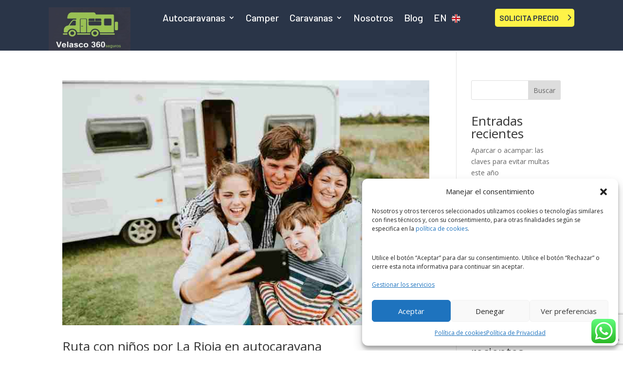

--- FILE ---
content_type: text/html; charset=utf-8
request_url: https://www.google.com/recaptcha/api2/anchor?ar=1&k=6Lc6_G0iAAAAAEtO-VX4kyhck1WMaJHScikNfCAT&co=aHR0cHM6Ly93d3cudnZlbGFzY29jb3JyZWR1cmlhLmVzOjQ0Mw..&hl=en&v=N67nZn4AqZkNcbeMu4prBgzg&size=invisible&anchor-ms=20000&execute-ms=30000&cb=ig7paloq71du
body_size: 48842
content:
<!DOCTYPE HTML><html dir="ltr" lang="en"><head><meta http-equiv="Content-Type" content="text/html; charset=UTF-8">
<meta http-equiv="X-UA-Compatible" content="IE=edge">
<title>reCAPTCHA</title>
<style type="text/css">
/* cyrillic-ext */
@font-face {
  font-family: 'Roboto';
  font-style: normal;
  font-weight: 400;
  font-stretch: 100%;
  src: url(//fonts.gstatic.com/s/roboto/v48/KFO7CnqEu92Fr1ME7kSn66aGLdTylUAMa3GUBHMdazTgWw.woff2) format('woff2');
  unicode-range: U+0460-052F, U+1C80-1C8A, U+20B4, U+2DE0-2DFF, U+A640-A69F, U+FE2E-FE2F;
}
/* cyrillic */
@font-face {
  font-family: 'Roboto';
  font-style: normal;
  font-weight: 400;
  font-stretch: 100%;
  src: url(//fonts.gstatic.com/s/roboto/v48/KFO7CnqEu92Fr1ME7kSn66aGLdTylUAMa3iUBHMdazTgWw.woff2) format('woff2');
  unicode-range: U+0301, U+0400-045F, U+0490-0491, U+04B0-04B1, U+2116;
}
/* greek-ext */
@font-face {
  font-family: 'Roboto';
  font-style: normal;
  font-weight: 400;
  font-stretch: 100%;
  src: url(//fonts.gstatic.com/s/roboto/v48/KFO7CnqEu92Fr1ME7kSn66aGLdTylUAMa3CUBHMdazTgWw.woff2) format('woff2');
  unicode-range: U+1F00-1FFF;
}
/* greek */
@font-face {
  font-family: 'Roboto';
  font-style: normal;
  font-weight: 400;
  font-stretch: 100%;
  src: url(//fonts.gstatic.com/s/roboto/v48/KFO7CnqEu92Fr1ME7kSn66aGLdTylUAMa3-UBHMdazTgWw.woff2) format('woff2');
  unicode-range: U+0370-0377, U+037A-037F, U+0384-038A, U+038C, U+038E-03A1, U+03A3-03FF;
}
/* math */
@font-face {
  font-family: 'Roboto';
  font-style: normal;
  font-weight: 400;
  font-stretch: 100%;
  src: url(//fonts.gstatic.com/s/roboto/v48/KFO7CnqEu92Fr1ME7kSn66aGLdTylUAMawCUBHMdazTgWw.woff2) format('woff2');
  unicode-range: U+0302-0303, U+0305, U+0307-0308, U+0310, U+0312, U+0315, U+031A, U+0326-0327, U+032C, U+032F-0330, U+0332-0333, U+0338, U+033A, U+0346, U+034D, U+0391-03A1, U+03A3-03A9, U+03B1-03C9, U+03D1, U+03D5-03D6, U+03F0-03F1, U+03F4-03F5, U+2016-2017, U+2034-2038, U+203C, U+2040, U+2043, U+2047, U+2050, U+2057, U+205F, U+2070-2071, U+2074-208E, U+2090-209C, U+20D0-20DC, U+20E1, U+20E5-20EF, U+2100-2112, U+2114-2115, U+2117-2121, U+2123-214F, U+2190, U+2192, U+2194-21AE, U+21B0-21E5, U+21F1-21F2, U+21F4-2211, U+2213-2214, U+2216-22FF, U+2308-230B, U+2310, U+2319, U+231C-2321, U+2336-237A, U+237C, U+2395, U+239B-23B7, U+23D0, U+23DC-23E1, U+2474-2475, U+25AF, U+25B3, U+25B7, U+25BD, U+25C1, U+25CA, U+25CC, U+25FB, U+266D-266F, U+27C0-27FF, U+2900-2AFF, U+2B0E-2B11, U+2B30-2B4C, U+2BFE, U+3030, U+FF5B, U+FF5D, U+1D400-1D7FF, U+1EE00-1EEFF;
}
/* symbols */
@font-face {
  font-family: 'Roboto';
  font-style: normal;
  font-weight: 400;
  font-stretch: 100%;
  src: url(//fonts.gstatic.com/s/roboto/v48/KFO7CnqEu92Fr1ME7kSn66aGLdTylUAMaxKUBHMdazTgWw.woff2) format('woff2');
  unicode-range: U+0001-000C, U+000E-001F, U+007F-009F, U+20DD-20E0, U+20E2-20E4, U+2150-218F, U+2190, U+2192, U+2194-2199, U+21AF, U+21E6-21F0, U+21F3, U+2218-2219, U+2299, U+22C4-22C6, U+2300-243F, U+2440-244A, U+2460-24FF, U+25A0-27BF, U+2800-28FF, U+2921-2922, U+2981, U+29BF, U+29EB, U+2B00-2BFF, U+4DC0-4DFF, U+FFF9-FFFB, U+10140-1018E, U+10190-1019C, U+101A0, U+101D0-101FD, U+102E0-102FB, U+10E60-10E7E, U+1D2C0-1D2D3, U+1D2E0-1D37F, U+1F000-1F0FF, U+1F100-1F1AD, U+1F1E6-1F1FF, U+1F30D-1F30F, U+1F315, U+1F31C, U+1F31E, U+1F320-1F32C, U+1F336, U+1F378, U+1F37D, U+1F382, U+1F393-1F39F, U+1F3A7-1F3A8, U+1F3AC-1F3AF, U+1F3C2, U+1F3C4-1F3C6, U+1F3CA-1F3CE, U+1F3D4-1F3E0, U+1F3ED, U+1F3F1-1F3F3, U+1F3F5-1F3F7, U+1F408, U+1F415, U+1F41F, U+1F426, U+1F43F, U+1F441-1F442, U+1F444, U+1F446-1F449, U+1F44C-1F44E, U+1F453, U+1F46A, U+1F47D, U+1F4A3, U+1F4B0, U+1F4B3, U+1F4B9, U+1F4BB, U+1F4BF, U+1F4C8-1F4CB, U+1F4D6, U+1F4DA, U+1F4DF, U+1F4E3-1F4E6, U+1F4EA-1F4ED, U+1F4F7, U+1F4F9-1F4FB, U+1F4FD-1F4FE, U+1F503, U+1F507-1F50B, U+1F50D, U+1F512-1F513, U+1F53E-1F54A, U+1F54F-1F5FA, U+1F610, U+1F650-1F67F, U+1F687, U+1F68D, U+1F691, U+1F694, U+1F698, U+1F6AD, U+1F6B2, U+1F6B9-1F6BA, U+1F6BC, U+1F6C6-1F6CF, U+1F6D3-1F6D7, U+1F6E0-1F6EA, U+1F6F0-1F6F3, U+1F6F7-1F6FC, U+1F700-1F7FF, U+1F800-1F80B, U+1F810-1F847, U+1F850-1F859, U+1F860-1F887, U+1F890-1F8AD, U+1F8B0-1F8BB, U+1F8C0-1F8C1, U+1F900-1F90B, U+1F93B, U+1F946, U+1F984, U+1F996, U+1F9E9, U+1FA00-1FA6F, U+1FA70-1FA7C, U+1FA80-1FA89, U+1FA8F-1FAC6, U+1FACE-1FADC, U+1FADF-1FAE9, U+1FAF0-1FAF8, U+1FB00-1FBFF;
}
/* vietnamese */
@font-face {
  font-family: 'Roboto';
  font-style: normal;
  font-weight: 400;
  font-stretch: 100%;
  src: url(//fonts.gstatic.com/s/roboto/v48/KFO7CnqEu92Fr1ME7kSn66aGLdTylUAMa3OUBHMdazTgWw.woff2) format('woff2');
  unicode-range: U+0102-0103, U+0110-0111, U+0128-0129, U+0168-0169, U+01A0-01A1, U+01AF-01B0, U+0300-0301, U+0303-0304, U+0308-0309, U+0323, U+0329, U+1EA0-1EF9, U+20AB;
}
/* latin-ext */
@font-face {
  font-family: 'Roboto';
  font-style: normal;
  font-weight: 400;
  font-stretch: 100%;
  src: url(//fonts.gstatic.com/s/roboto/v48/KFO7CnqEu92Fr1ME7kSn66aGLdTylUAMa3KUBHMdazTgWw.woff2) format('woff2');
  unicode-range: U+0100-02BA, U+02BD-02C5, U+02C7-02CC, U+02CE-02D7, U+02DD-02FF, U+0304, U+0308, U+0329, U+1D00-1DBF, U+1E00-1E9F, U+1EF2-1EFF, U+2020, U+20A0-20AB, U+20AD-20C0, U+2113, U+2C60-2C7F, U+A720-A7FF;
}
/* latin */
@font-face {
  font-family: 'Roboto';
  font-style: normal;
  font-weight: 400;
  font-stretch: 100%;
  src: url(//fonts.gstatic.com/s/roboto/v48/KFO7CnqEu92Fr1ME7kSn66aGLdTylUAMa3yUBHMdazQ.woff2) format('woff2');
  unicode-range: U+0000-00FF, U+0131, U+0152-0153, U+02BB-02BC, U+02C6, U+02DA, U+02DC, U+0304, U+0308, U+0329, U+2000-206F, U+20AC, U+2122, U+2191, U+2193, U+2212, U+2215, U+FEFF, U+FFFD;
}
/* cyrillic-ext */
@font-face {
  font-family: 'Roboto';
  font-style: normal;
  font-weight: 500;
  font-stretch: 100%;
  src: url(//fonts.gstatic.com/s/roboto/v48/KFO7CnqEu92Fr1ME7kSn66aGLdTylUAMa3GUBHMdazTgWw.woff2) format('woff2');
  unicode-range: U+0460-052F, U+1C80-1C8A, U+20B4, U+2DE0-2DFF, U+A640-A69F, U+FE2E-FE2F;
}
/* cyrillic */
@font-face {
  font-family: 'Roboto';
  font-style: normal;
  font-weight: 500;
  font-stretch: 100%;
  src: url(//fonts.gstatic.com/s/roboto/v48/KFO7CnqEu92Fr1ME7kSn66aGLdTylUAMa3iUBHMdazTgWw.woff2) format('woff2');
  unicode-range: U+0301, U+0400-045F, U+0490-0491, U+04B0-04B1, U+2116;
}
/* greek-ext */
@font-face {
  font-family: 'Roboto';
  font-style: normal;
  font-weight: 500;
  font-stretch: 100%;
  src: url(//fonts.gstatic.com/s/roboto/v48/KFO7CnqEu92Fr1ME7kSn66aGLdTylUAMa3CUBHMdazTgWw.woff2) format('woff2');
  unicode-range: U+1F00-1FFF;
}
/* greek */
@font-face {
  font-family: 'Roboto';
  font-style: normal;
  font-weight: 500;
  font-stretch: 100%;
  src: url(//fonts.gstatic.com/s/roboto/v48/KFO7CnqEu92Fr1ME7kSn66aGLdTylUAMa3-UBHMdazTgWw.woff2) format('woff2');
  unicode-range: U+0370-0377, U+037A-037F, U+0384-038A, U+038C, U+038E-03A1, U+03A3-03FF;
}
/* math */
@font-face {
  font-family: 'Roboto';
  font-style: normal;
  font-weight: 500;
  font-stretch: 100%;
  src: url(//fonts.gstatic.com/s/roboto/v48/KFO7CnqEu92Fr1ME7kSn66aGLdTylUAMawCUBHMdazTgWw.woff2) format('woff2');
  unicode-range: U+0302-0303, U+0305, U+0307-0308, U+0310, U+0312, U+0315, U+031A, U+0326-0327, U+032C, U+032F-0330, U+0332-0333, U+0338, U+033A, U+0346, U+034D, U+0391-03A1, U+03A3-03A9, U+03B1-03C9, U+03D1, U+03D5-03D6, U+03F0-03F1, U+03F4-03F5, U+2016-2017, U+2034-2038, U+203C, U+2040, U+2043, U+2047, U+2050, U+2057, U+205F, U+2070-2071, U+2074-208E, U+2090-209C, U+20D0-20DC, U+20E1, U+20E5-20EF, U+2100-2112, U+2114-2115, U+2117-2121, U+2123-214F, U+2190, U+2192, U+2194-21AE, U+21B0-21E5, U+21F1-21F2, U+21F4-2211, U+2213-2214, U+2216-22FF, U+2308-230B, U+2310, U+2319, U+231C-2321, U+2336-237A, U+237C, U+2395, U+239B-23B7, U+23D0, U+23DC-23E1, U+2474-2475, U+25AF, U+25B3, U+25B7, U+25BD, U+25C1, U+25CA, U+25CC, U+25FB, U+266D-266F, U+27C0-27FF, U+2900-2AFF, U+2B0E-2B11, U+2B30-2B4C, U+2BFE, U+3030, U+FF5B, U+FF5D, U+1D400-1D7FF, U+1EE00-1EEFF;
}
/* symbols */
@font-face {
  font-family: 'Roboto';
  font-style: normal;
  font-weight: 500;
  font-stretch: 100%;
  src: url(//fonts.gstatic.com/s/roboto/v48/KFO7CnqEu92Fr1ME7kSn66aGLdTylUAMaxKUBHMdazTgWw.woff2) format('woff2');
  unicode-range: U+0001-000C, U+000E-001F, U+007F-009F, U+20DD-20E0, U+20E2-20E4, U+2150-218F, U+2190, U+2192, U+2194-2199, U+21AF, U+21E6-21F0, U+21F3, U+2218-2219, U+2299, U+22C4-22C6, U+2300-243F, U+2440-244A, U+2460-24FF, U+25A0-27BF, U+2800-28FF, U+2921-2922, U+2981, U+29BF, U+29EB, U+2B00-2BFF, U+4DC0-4DFF, U+FFF9-FFFB, U+10140-1018E, U+10190-1019C, U+101A0, U+101D0-101FD, U+102E0-102FB, U+10E60-10E7E, U+1D2C0-1D2D3, U+1D2E0-1D37F, U+1F000-1F0FF, U+1F100-1F1AD, U+1F1E6-1F1FF, U+1F30D-1F30F, U+1F315, U+1F31C, U+1F31E, U+1F320-1F32C, U+1F336, U+1F378, U+1F37D, U+1F382, U+1F393-1F39F, U+1F3A7-1F3A8, U+1F3AC-1F3AF, U+1F3C2, U+1F3C4-1F3C6, U+1F3CA-1F3CE, U+1F3D4-1F3E0, U+1F3ED, U+1F3F1-1F3F3, U+1F3F5-1F3F7, U+1F408, U+1F415, U+1F41F, U+1F426, U+1F43F, U+1F441-1F442, U+1F444, U+1F446-1F449, U+1F44C-1F44E, U+1F453, U+1F46A, U+1F47D, U+1F4A3, U+1F4B0, U+1F4B3, U+1F4B9, U+1F4BB, U+1F4BF, U+1F4C8-1F4CB, U+1F4D6, U+1F4DA, U+1F4DF, U+1F4E3-1F4E6, U+1F4EA-1F4ED, U+1F4F7, U+1F4F9-1F4FB, U+1F4FD-1F4FE, U+1F503, U+1F507-1F50B, U+1F50D, U+1F512-1F513, U+1F53E-1F54A, U+1F54F-1F5FA, U+1F610, U+1F650-1F67F, U+1F687, U+1F68D, U+1F691, U+1F694, U+1F698, U+1F6AD, U+1F6B2, U+1F6B9-1F6BA, U+1F6BC, U+1F6C6-1F6CF, U+1F6D3-1F6D7, U+1F6E0-1F6EA, U+1F6F0-1F6F3, U+1F6F7-1F6FC, U+1F700-1F7FF, U+1F800-1F80B, U+1F810-1F847, U+1F850-1F859, U+1F860-1F887, U+1F890-1F8AD, U+1F8B0-1F8BB, U+1F8C0-1F8C1, U+1F900-1F90B, U+1F93B, U+1F946, U+1F984, U+1F996, U+1F9E9, U+1FA00-1FA6F, U+1FA70-1FA7C, U+1FA80-1FA89, U+1FA8F-1FAC6, U+1FACE-1FADC, U+1FADF-1FAE9, U+1FAF0-1FAF8, U+1FB00-1FBFF;
}
/* vietnamese */
@font-face {
  font-family: 'Roboto';
  font-style: normal;
  font-weight: 500;
  font-stretch: 100%;
  src: url(//fonts.gstatic.com/s/roboto/v48/KFO7CnqEu92Fr1ME7kSn66aGLdTylUAMa3OUBHMdazTgWw.woff2) format('woff2');
  unicode-range: U+0102-0103, U+0110-0111, U+0128-0129, U+0168-0169, U+01A0-01A1, U+01AF-01B0, U+0300-0301, U+0303-0304, U+0308-0309, U+0323, U+0329, U+1EA0-1EF9, U+20AB;
}
/* latin-ext */
@font-face {
  font-family: 'Roboto';
  font-style: normal;
  font-weight: 500;
  font-stretch: 100%;
  src: url(//fonts.gstatic.com/s/roboto/v48/KFO7CnqEu92Fr1ME7kSn66aGLdTylUAMa3KUBHMdazTgWw.woff2) format('woff2');
  unicode-range: U+0100-02BA, U+02BD-02C5, U+02C7-02CC, U+02CE-02D7, U+02DD-02FF, U+0304, U+0308, U+0329, U+1D00-1DBF, U+1E00-1E9F, U+1EF2-1EFF, U+2020, U+20A0-20AB, U+20AD-20C0, U+2113, U+2C60-2C7F, U+A720-A7FF;
}
/* latin */
@font-face {
  font-family: 'Roboto';
  font-style: normal;
  font-weight: 500;
  font-stretch: 100%;
  src: url(//fonts.gstatic.com/s/roboto/v48/KFO7CnqEu92Fr1ME7kSn66aGLdTylUAMa3yUBHMdazQ.woff2) format('woff2');
  unicode-range: U+0000-00FF, U+0131, U+0152-0153, U+02BB-02BC, U+02C6, U+02DA, U+02DC, U+0304, U+0308, U+0329, U+2000-206F, U+20AC, U+2122, U+2191, U+2193, U+2212, U+2215, U+FEFF, U+FFFD;
}
/* cyrillic-ext */
@font-face {
  font-family: 'Roboto';
  font-style: normal;
  font-weight: 900;
  font-stretch: 100%;
  src: url(//fonts.gstatic.com/s/roboto/v48/KFO7CnqEu92Fr1ME7kSn66aGLdTylUAMa3GUBHMdazTgWw.woff2) format('woff2');
  unicode-range: U+0460-052F, U+1C80-1C8A, U+20B4, U+2DE0-2DFF, U+A640-A69F, U+FE2E-FE2F;
}
/* cyrillic */
@font-face {
  font-family: 'Roboto';
  font-style: normal;
  font-weight: 900;
  font-stretch: 100%;
  src: url(//fonts.gstatic.com/s/roboto/v48/KFO7CnqEu92Fr1ME7kSn66aGLdTylUAMa3iUBHMdazTgWw.woff2) format('woff2');
  unicode-range: U+0301, U+0400-045F, U+0490-0491, U+04B0-04B1, U+2116;
}
/* greek-ext */
@font-face {
  font-family: 'Roboto';
  font-style: normal;
  font-weight: 900;
  font-stretch: 100%;
  src: url(//fonts.gstatic.com/s/roboto/v48/KFO7CnqEu92Fr1ME7kSn66aGLdTylUAMa3CUBHMdazTgWw.woff2) format('woff2');
  unicode-range: U+1F00-1FFF;
}
/* greek */
@font-face {
  font-family: 'Roboto';
  font-style: normal;
  font-weight: 900;
  font-stretch: 100%;
  src: url(//fonts.gstatic.com/s/roboto/v48/KFO7CnqEu92Fr1ME7kSn66aGLdTylUAMa3-UBHMdazTgWw.woff2) format('woff2');
  unicode-range: U+0370-0377, U+037A-037F, U+0384-038A, U+038C, U+038E-03A1, U+03A3-03FF;
}
/* math */
@font-face {
  font-family: 'Roboto';
  font-style: normal;
  font-weight: 900;
  font-stretch: 100%;
  src: url(//fonts.gstatic.com/s/roboto/v48/KFO7CnqEu92Fr1ME7kSn66aGLdTylUAMawCUBHMdazTgWw.woff2) format('woff2');
  unicode-range: U+0302-0303, U+0305, U+0307-0308, U+0310, U+0312, U+0315, U+031A, U+0326-0327, U+032C, U+032F-0330, U+0332-0333, U+0338, U+033A, U+0346, U+034D, U+0391-03A1, U+03A3-03A9, U+03B1-03C9, U+03D1, U+03D5-03D6, U+03F0-03F1, U+03F4-03F5, U+2016-2017, U+2034-2038, U+203C, U+2040, U+2043, U+2047, U+2050, U+2057, U+205F, U+2070-2071, U+2074-208E, U+2090-209C, U+20D0-20DC, U+20E1, U+20E5-20EF, U+2100-2112, U+2114-2115, U+2117-2121, U+2123-214F, U+2190, U+2192, U+2194-21AE, U+21B0-21E5, U+21F1-21F2, U+21F4-2211, U+2213-2214, U+2216-22FF, U+2308-230B, U+2310, U+2319, U+231C-2321, U+2336-237A, U+237C, U+2395, U+239B-23B7, U+23D0, U+23DC-23E1, U+2474-2475, U+25AF, U+25B3, U+25B7, U+25BD, U+25C1, U+25CA, U+25CC, U+25FB, U+266D-266F, U+27C0-27FF, U+2900-2AFF, U+2B0E-2B11, U+2B30-2B4C, U+2BFE, U+3030, U+FF5B, U+FF5D, U+1D400-1D7FF, U+1EE00-1EEFF;
}
/* symbols */
@font-face {
  font-family: 'Roboto';
  font-style: normal;
  font-weight: 900;
  font-stretch: 100%;
  src: url(//fonts.gstatic.com/s/roboto/v48/KFO7CnqEu92Fr1ME7kSn66aGLdTylUAMaxKUBHMdazTgWw.woff2) format('woff2');
  unicode-range: U+0001-000C, U+000E-001F, U+007F-009F, U+20DD-20E0, U+20E2-20E4, U+2150-218F, U+2190, U+2192, U+2194-2199, U+21AF, U+21E6-21F0, U+21F3, U+2218-2219, U+2299, U+22C4-22C6, U+2300-243F, U+2440-244A, U+2460-24FF, U+25A0-27BF, U+2800-28FF, U+2921-2922, U+2981, U+29BF, U+29EB, U+2B00-2BFF, U+4DC0-4DFF, U+FFF9-FFFB, U+10140-1018E, U+10190-1019C, U+101A0, U+101D0-101FD, U+102E0-102FB, U+10E60-10E7E, U+1D2C0-1D2D3, U+1D2E0-1D37F, U+1F000-1F0FF, U+1F100-1F1AD, U+1F1E6-1F1FF, U+1F30D-1F30F, U+1F315, U+1F31C, U+1F31E, U+1F320-1F32C, U+1F336, U+1F378, U+1F37D, U+1F382, U+1F393-1F39F, U+1F3A7-1F3A8, U+1F3AC-1F3AF, U+1F3C2, U+1F3C4-1F3C6, U+1F3CA-1F3CE, U+1F3D4-1F3E0, U+1F3ED, U+1F3F1-1F3F3, U+1F3F5-1F3F7, U+1F408, U+1F415, U+1F41F, U+1F426, U+1F43F, U+1F441-1F442, U+1F444, U+1F446-1F449, U+1F44C-1F44E, U+1F453, U+1F46A, U+1F47D, U+1F4A3, U+1F4B0, U+1F4B3, U+1F4B9, U+1F4BB, U+1F4BF, U+1F4C8-1F4CB, U+1F4D6, U+1F4DA, U+1F4DF, U+1F4E3-1F4E6, U+1F4EA-1F4ED, U+1F4F7, U+1F4F9-1F4FB, U+1F4FD-1F4FE, U+1F503, U+1F507-1F50B, U+1F50D, U+1F512-1F513, U+1F53E-1F54A, U+1F54F-1F5FA, U+1F610, U+1F650-1F67F, U+1F687, U+1F68D, U+1F691, U+1F694, U+1F698, U+1F6AD, U+1F6B2, U+1F6B9-1F6BA, U+1F6BC, U+1F6C6-1F6CF, U+1F6D3-1F6D7, U+1F6E0-1F6EA, U+1F6F0-1F6F3, U+1F6F7-1F6FC, U+1F700-1F7FF, U+1F800-1F80B, U+1F810-1F847, U+1F850-1F859, U+1F860-1F887, U+1F890-1F8AD, U+1F8B0-1F8BB, U+1F8C0-1F8C1, U+1F900-1F90B, U+1F93B, U+1F946, U+1F984, U+1F996, U+1F9E9, U+1FA00-1FA6F, U+1FA70-1FA7C, U+1FA80-1FA89, U+1FA8F-1FAC6, U+1FACE-1FADC, U+1FADF-1FAE9, U+1FAF0-1FAF8, U+1FB00-1FBFF;
}
/* vietnamese */
@font-face {
  font-family: 'Roboto';
  font-style: normal;
  font-weight: 900;
  font-stretch: 100%;
  src: url(//fonts.gstatic.com/s/roboto/v48/KFO7CnqEu92Fr1ME7kSn66aGLdTylUAMa3OUBHMdazTgWw.woff2) format('woff2');
  unicode-range: U+0102-0103, U+0110-0111, U+0128-0129, U+0168-0169, U+01A0-01A1, U+01AF-01B0, U+0300-0301, U+0303-0304, U+0308-0309, U+0323, U+0329, U+1EA0-1EF9, U+20AB;
}
/* latin-ext */
@font-face {
  font-family: 'Roboto';
  font-style: normal;
  font-weight: 900;
  font-stretch: 100%;
  src: url(//fonts.gstatic.com/s/roboto/v48/KFO7CnqEu92Fr1ME7kSn66aGLdTylUAMa3KUBHMdazTgWw.woff2) format('woff2');
  unicode-range: U+0100-02BA, U+02BD-02C5, U+02C7-02CC, U+02CE-02D7, U+02DD-02FF, U+0304, U+0308, U+0329, U+1D00-1DBF, U+1E00-1E9F, U+1EF2-1EFF, U+2020, U+20A0-20AB, U+20AD-20C0, U+2113, U+2C60-2C7F, U+A720-A7FF;
}
/* latin */
@font-face {
  font-family: 'Roboto';
  font-style: normal;
  font-weight: 900;
  font-stretch: 100%;
  src: url(//fonts.gstatic.com/s/roboto/v48/KFO7CnqEu92Fr1ME7kSn66aGLdTylUAMa3yUBHMdazQ.woff2) format('woff2');
  unicode-range: U+0000-00FF, U+0131, U+0152-0153, U+02BB-02BC, U+02C6, U+02DA, U+02DC, U+0304, U+0308, U+0329, U+2000-206F, U+20AC, U+2122, U+2191, U+2193, U+2212, U+2215, U+FEFF, U+FFFD;
}

</style>
<link rel="stylesheet" type="text/css" href="https://www.gstatic.com/recaptcha/releases/N67nZn4AqZkNcbeMu4prBgzg/styles__ltr.css">
<script nonce="DHyu-7f8NnY31cVzuatl7w" type="text/javascript">window['__recaptcha_api'] = 'https://www.google.com/recaptcha/api2/';</script>
<script type="text/javascript" src="https://www.gstatic.com/recaptcha/releases/N67nZn4AqZkNcbeMu4prBgzg/recaptcha__en.js" nonce="DHyu-7f8NnY31cVzuatl7w">
      
    </script></head>
<body><div id="rc-anchor-alert" class="rc-anchor-alert"></div>
<input type="hidden" id="recaptcha-token" value="[base64]">
<script type="text/javascript" nonce="DHyu-7f8NnY31cVzuatl7w">
      recaptcha.anchor.Main.init("[\x22ainput\x22,[\x22bgdata\x22,\x22\x22,\[base64]/[base64]/[base64]/bmV3IHJbeF0oY1swXSk6RT09Mj9uZXcgclt4XShjWzBdLGNbMV0pOkU9PTM/bmV3IHJbeF0oY1swXSxjWzFdLGNbMl0pOkU9PTQ/[base64]/[base64]/[base64]/[base64]/[base64]/[base64]/[base64]/[base64]\x22,\[base64]\\u003d\\u003d\x22,\x22wqlMwr1mwoFkw4R5JMKRJRvCs8Ocw7zCucKZSHhHwoBDWDtmw5vDvnPCoXgrTsOzGkPDqlDDjcKKwp7DvRgTw4DCrsKzw68kWMK/wr/DjjHDgk7DjBIEwrTDvWDDjW8EC8OfDsK7wqnDkT3DjgfDk8Kfwq8GwoVPCsOww7YGw7sfTsKKwqg/DsOmWlRjA8O2DcOlSQ5nw6EJwrbCr8OswqRrwpDCtCvDpQt2cRzCui/DgMK2w5ZswpvDnAPCki0ywr/CkcKdw6DCvzYNwoLDg1LCjcKzfcKCw6nDjcK5wovDmEIMwpJHwp3CjcOYBcKIwo/ChSA8ODRtRsKRwolSTiIuwphVV8Kvw7HCsMOWMxXDncOMYsKKU8K9M1Ugwq7Ck8KuelHCi8KTInPCnMKib8KpwrA8aB/ClMK5wobDt8OeRsK/w6wyw453CwkON21Lw7jCq8O0aUJNPcOkw47ClsOJwpp7wonDnGRzMcKPw5x/ISfCssKtw7XDik/DpgnDpsK8w6dfUB1pw4Uow5fDjcK2w6dbwozDgSorwozCjsO1NEd5wrB5w7cNw4USwr8hJcOFw41qZlQnFXjCi1YUEmM4wp7CsEFmBn7DgQjDq8KvKMO2QW7Cv3p/[base64]/[base64]/[base64]/ND/[base64]/CrMKZw7HCiCsbPMKJwoEFw6XCrMOgwqpjwphbLlhnTsO3w7gQw7QCdy3DtSPDqsOqKxHDiMOIwrDDrTXDojVIXDgYUhXCgjLDisKRaGhFwr/[base64]/[base64]/w50pwodFEFZKXDkSw6QtLcK7w4vDhQo5RRXCqMKPT0LClcOKw5liKjxXMGjDg1TCkMKfw6LDo8KqBMKow4RXw5nDjMKmBsOdaMOnLkJxw6xTLcOfwqtsw4XClF7Ci8KEOcOJwrrCk3vDoV/CrsKdP0pgwpQnWQvCn3vDnxvCh8K2NyR1w4PDqU3Cr8O6w4/DmMKXDTojd8OhwrbCryLDicKlAGl+w5AgwoPDvXPCqAJHJMOKw7vCjsODE1zDucK+Ti3DjcOvUCLCnsOrbHvCvzwYHMK9eMOFwrfDiMKswqXCsn/DtcKswq9xBsOfwqd0wp3ClFvCvQ3DpcKVBybCswrCrMOdPVDDiMOcwq/[base64]/[base64]/w4I2UChBScK0VGfCiMO8LsKew6AWw6BXw79KX355wr7Cp8OUw6/[base64]/CtcOVcMO4w4NNIzxWw4YbImYHBhZoQsO4fVfCpsKfdBdfwr09w6zCnsKVW8KXMQjDkg8Sw50NLy3CgFwcBcOSwpPDtzTCjwJ/[base64]/U8Onw6zDjAXDt3vCtcOsOcKfw5HCsnvCpMKmJMKIw5oMMRw9XsKbw6NXbz/DkcOlAMKww4jDuXYdDD/[base64]/DmsOoZSMFw6RXwqvCiXTCjgrCvG/CucOFwq7DtcKuZcOnw6NIFsOyw5U2wppmVcOpNQTCvTsJw5rDjsKfwrTDsUvDh3zCng4HEsOXY8KCIxDDi8Olw60yw6I6ew/[base64]/CmsO/W3LCm0xjw6HDhcKWXT3DvsOJwoBAwqsJNMKNK8KpYljChnHCqR4tw51QTlzCjsKzwojCu8ODw7DCnsOZw6snwoI9wo7CpMKfwpzCnsK1wr0Vw5/ChTnCqkRWworDvMKAw6LDp8OWw5zDk8KNUzDCocKVU107K8KOIcKELT3CocKzw5tqw73Cn8KVwr3DugoGY8KtAMK5wpnDsMKQaDXDpxZow6/DpcKMwovDvsKMwpUBw7kGwrbDvMOfw6/DpMKOBcKySGDDn8KfUcK1U0XDusK9MlDDkMOrQWTCksKJZ8OkcMOHwpRZw4QIwo0wwrzDgDbCmsO7WcKyw6vDihLDgwEmNArCrwITdHPDrBnCnk7DujjDncKbw4l8w5bCl8KFwo0tw715YXokw5UGFcO1csOzN8Kewok7w6oRw53CshDDs8KaUcKrw6jCncO/[base64]/DjArCinh7w5HDq2jDs24dwqULwrLDiRrDksO+w78JCXQZLcKyw73CvsKMw4rDjcOAwrnCnkkjacK7wr4jw77CtMKPcnh8wpzClEU/PMOuw6fDoMOtDMOEwoULBcOTCsKpSE9/w4oeRsOQwoDDrC7CvMOSHyMjcWErw5PDhEt0w7bDsAQJbMK6wqplZcOLw5nDu0zDlcOdw7XDkVNiIDPDqcK/aAXDi2pqETjDgcOYwrXDqsODwpbCiw3CtsKxLjrCnMKfwpMVw6XDvlFpw5kiMsKrZsOhwo7Di8KKQ25Uw5/[base64]/CnMOUPBYKIGbCisKyw6/DrMKjS8KXL8OPw6jChETDoMKCWG/CpsK+K8OvwqXDusO5URrDngXDrGTDqsO+fMOydMO/f8Osw40BEsOowq3CqcKgWiXCvBE5wrTCqGJ8wopKw5PCvsKVw7QsdsOzwqLDm0jDuGvDm8KCCUZzZMOEw5PDtMKaJDFHw5DCrcKYwpp7OcKkw6nDvWYIw7PDmVcRwrfDl2gJwrNVBMKFwrIlw5xSVsOgbm3CpDFIasKQwoXCg8Osw63Ck8Onw4l+Vy3CoMOXwq/CuxNkfsO+w4ZYVMOhw7JJTMOVw77DvRJEw6VMworCiwdodMOuwpXDgMO/[base64]/wp51wpR8wr57wr3DpGnCklLCnhHDgQjCm0x2GcOtJsKSbGfDgyLDjCgEOcKywoHChsKmw6A7UcOlCcOhw7/Cs8KoBkbDusOgwqYlw45Aw47CssODVWDCscO6IcOow4TCu8KpwoQBw6EMFy7Cg8KCQVrDm0rClRNoZ3h2IMOXw6fCpBJ6ckbCvMKENcO2Y8OXFhxtTX4oJjfColLClcKMw6rCi8K9wo9Fw4LChDnCox/Doj3CvcKdwprCocOgw6RtwpEaPmZJTHt5w6LDq3nDjj3CiwvCnsKDBSB9eWhCwq06woZTf8Kpw55GQHTDkcK/[base64]/Cswo0Z8Oxw4UWLcK8MMO7TsKPSiNJO8KCDMOISVIjb2pVw6gzw5/DgFgydMKpK0EVwrF0FAfDuDvDhsKpwr13wofDr8KkwonDmSHDg2IfwrQRTcOLw49Ow7/CgMOhFMK6w7bCpiEYw7VJLcK2wr99fzotwrHDvMKLEcKew5EWfH/CgMOkVMOow57CusK1wqhMU8OkwrPCuMKhdsK7eVjDh8Opw63CiiHDlDjCj8Khwr7DpsOoYsOGwo/[base64]/DtcKZwodXIMKNw5g6XzPDlSJGI0UAwrPCr8K5FH4zw4rDhsKLwpvCosOhBMKKw7rDvMO8w5Jgw4nCiMO+w5wXw57Cu8Opw57DmRxawrLCgxnDgsOQIUbCtxnDlhzClGBNCMKzNXTDvw9Mw4Jpw55lwqrDqWIwwph1woPDv8Knw6xtwrjDrcKQMDlvJ8KyK8OgEMKLw5/[base64]/CkE/DiGcMw5cIbsKyETNrwo/CocOid1djWDTDl8ONI1nChSrCgMKYacOdeGI4woAKeMKpwoPCjBtcCsODP8KSEEvCnsO8wpZ8w6zDon3DuMKqwrMcMAg4w43DpMKawrR2w5lDIcONYxdEwqzDosKsF2/Dt3HCuQ9/Z8ONw558PcOFW1pdw5PDhCZGDsKoc8Ogwr/ChMODPcOow7HDnXbCnsOVKEIIajQKVWjDrTrDpsKCOMK/GcOwQkTDn3tsQhEhScOLw5Zrwq/DvDJSW1hESMO4wopsHEVAR3FSw61Pw5U0BkoECsOswpoOwqh2WSZSMEoDDiDCg8KIbEExw6zCi8K/MsKRV2vDgQHCiBcdUBvDucKDW8KxbcOQwr/Ds0vDhAtPw5bDtCXDosKJwq07TMO1w7FTw7o8wrHDtsO8w6LDjcKFHMO0MxQ/[base64]/DhcKxwohKV2NrDMK8A8KYwphDJcOIP8OrC8O4w5LDh2TCrVrDnMK4wrnCsMK7wqVSQsO4wrXDlgQJAjHCrR4Ww4MxwrMKwo7Co1DCkcOlwp7DuldSwrTCr8OoLyLCs8Onw45ZwqjCiDpqw5hTw4Ncw4RFw5/[base64]/[base64]/CgMKLU3jCl2zCoMK0wqfDjMO/[base64]/DgH0Fwq9iw5TCvn0FQSsWw5/DsUVuwobDvMKAwoE/wqVCwpPChcK2N3NjIQjDmSwMW8OYP8OjYVfCtMOdT0xkw7fDhMONw6vCsl/DgsKbYWYKwrd9wrbCjm/[base64]/[base64]/[base64]/DiG3DtcOFw7d9wr55wq7CrcOXw73Chl9Dw482LMOGwoHDicKVw5PDmCIdNcOdesKawqVpBj/DksOuwrA9LcKBTMOrPGjDisKFw647NHB2GxPDmB/DucKMEgHDvn5Yw4zCkSTDszvDi8KRIhXDuSTCg8KVVFc+wp84w5MzZsOQeGdIwrzCskfCtsOZPFnClHzCgBpgw6/DgWbCgcORwpXCgwMcb8K7D8O0w5RXdsOvw6RHdcOMwqPCqg9sZSg9GxLDqzlNwrEzVnQrchoaw5MKwrTDsD10J8OdWSnDjybCoWLDp8KUT8Kaw6VcaDEFwqE1QFA6eMOdVmwOwpnDpTV4wrFsVsKSDC0tCcOtw5DDpMO7wr/DiMO7U8OQwrYmTcKIw5DDo8ONwqXDkVgvQhrDt2d7wp/CikHDqxsBwqMDPcOKwoTDlsOYw6nCi8ORC3vDhiE+w7vDqMK/K8O0w5Iqw7TDgkXDviHDnFXCh19eDcO3SwTDoi5hw43DoFMWwqlFw68vbGDDjsKsUcKbbcKbC8OyOcKYMcOEQh56HsKsbcK0QWlGw5PChC3CkirCjjPDkBPDhmNGw6h2AcOSVF1XwpTDoiRfU1zCin8TwrTDskHDjcK3w6zCh1sRw5fCjxEQwqfCg8OYw5/Ds8K0MXvCmMKNNzknwoQqwqp0wpnDikLDrjvDrFdxdMKqw742dcK1woggDWvDgcOqGFx9DMKowoLDvUfClhMOTl9aw47CnsO6SsOsw6RIwqJ2wpkPw7lNfMKMwr7DrcO7AinDscOHwqXDi8O4FHvCkcKFwr3CmE3DkXnDjcOESQYHcMKSw6Nqw7/DgHvDp8OrI8KvbR7DnCDDqsKCYMOxDG5Sw70jasKWw407LcKhJREgwpnDjsOcwrtZwohka3zCvQ0iwqHDpcKEwqDDoMOfwoJ4BxvClsKvKGwlwrnDj8KULW8QM8OowrTCmgjDp8OdX3Yow6/CpcK7EcK7VVDCrsO2w43DuMOuw4DDi2FRw7lVGjYCw58PdGgzO1/DjsOlA03DtVLDgWfDjsOYPmXCsMKMCR7CsV/CgH1YDcKJwoHDq2DCv3o9BlzDjGrDtsKewp8+HgwmbMOSUsKrwovCpMKZHTDCmQHCncOCH8OmwrzDqsOJcEbDn13DgSFww7/CjsO2NcKtZm9fIGjCgcK+Z8OaO8K8UHzDsMKWNsK1Rj/DqhLDlMOhGMKlwqd7wovCtcOQw4nDqhgYLirDu09rw67Ch8KeYcKRwrLDgS7Dq8KewpjDhcKIJ2TCs8OYEnE9w44VAXzCpMO5w47DqMOVFAN8w6I8w67DjVlWw4QwbRvCgQlPw7rDtw/DsSTDs8KQYDHCrcOVwqHDtsKxw5AwZwAYw7ZBNcO/aMOGJWDCvcKjwoXCg8OIB8OUwpwJDcKZwoPCiMKSw5pkD8KGccKUSgfCh8OGwr88wqdfwofDqXPCv8Ouw5TDuC/[base64]/[base64]/CpMOLw75Zw5ZwJ8OlXsK3LjDDlEg5MsOawrbDpxJlDcOWHcO7w55rSsO1wrImF3UnwpkbMkbCj8O4w7RPewjDsm1kegvDgR4/CsO4wqvCuRJkw4vDs8Knw6EkJsKlw6PDq8OSNcOzw4TDuSDDnT5ndcKOwpskw5pBFsKhwpA3QMKyw6XChl0IGTrDhCwSR1tdw4jCgU/CpsKdw4HCqnRyN8KdO13Cq07DnlXDhx/DrkrDusO5w57CgxdTwqJIOMOKwp3DvUvCn8OqL8Oaw4DDonlgQgjCkMOrwpPCgGMyHGjDt8KnWcK2w5JewqTDrMOwVX/CsD3DpkLCm8OvwpnCoE00WMOONMKzMcK1wrgJwpfCu0nCuMK7w7AqHsKfUsKNdcKVeMKXw4xnw4tXwpd0V8OSwoPDisKMw5dKw7bDvMO1w7xywpQSwqIFw5PDi0Z4w7EUw7/DssK/[base64]/ClxDCjXnDnH1/[base64]/DumPDqsKdwr7DhAPCt8KTw5vDkWrDoMKRSE7CosKuw5TDu17DgwvDrB42w6d9GMKKccOoworCmRfCksOLw7RXRMKKwoXCtsKQEDw0wp/Dn3DCuMK3woZswr8EOcKALMKgXMOOYSVHwqd7C8KBworCj27DghtewprCosKLbsO0w70IZcKzXhZUwqQ3wrQifsKdMcK3ZMOgc2xkwrHCnMO9JkIwWEgQNDxfL0bDqXtGLsORSMKxwoXDjcKafjB2WsO/N3M9aMKVwrnDuXlrwo9Qcg/CvEhSdXHDnMO2w4zDosKkM1TCg2hXIhvChWPDvMKHOEnDn0cgwqjCpsK6w5fCvCLDtlA3w47CqcOjw74Cw77ChsKjeMOFDsOew6XCkcOeEQ8/CFnCgsOqOMOJwqRVOMKyBEvDoMOZKMKANArDpGjCn8O6w5DCv2zCkMKEH8Ohw7fCgWISBR/ChjQ0wrPDg8KGQ8OuZsKLOMKSw4XDpV3Cq8O5wr/CvcKdEGNAw6nCs8KRwqDCsCtzTcOEwrPDoicAwqbCusKfw53DlsO9w7bDncOCD8OmwrbCjWfCtETDkgA+w6FdwpDChUcvwp7DkcKow63DriUTISlmKsOuV8KcZcOkUsOAb1UQwqgxw6hgwq1rfAjDjh4CYMK/O8OGwogqwq7DtsKxVnrCuUgqw44XwoXCk2NSwp49woUfb2XDvBwie3h5wovChsOrL8OwOm3CpcKGwoFow6XDm8KCDcKAwrB0w5YwIGA4wpVNGXTCq27Cvi7DiXHDsjjDnktUw5vCpzvDrcOiw5LCuATCiMO3cSVgwp9/w5MEwq/DnsOpeRFQwroVw5JbIMOJV8KqVcOxUkZTfMKPNw3DpcOfcsKqUiMCwonDhsKhwpjDmMK6AzgJw5ARbkXDl0XDtsO3KMK1wqvDgBjDkcOTwrYpw5Q/wpliwrBiw6/Cii1Zw40LaDknwpPDqcK9w53CoMKgwp3DrsK5w6UXf0oJY8Kow689QEhEHBV9FQDDlMKwwqEfDcKTw6N3dcK8e27ClALDl8KswrvCvXopw6HCmR9+MsKvw7vDsVgbO8OJQXPDl8K/wq7DmcKhBsKKY8ORw4TDihLDqg4/AT/DjMKvEMKPwrfCv2zDisK6w7Ybw4nCiVPChV/CtcKsQcOHw6knJcO9w6vDk8Oxw6YAwq/DgHDChV1cWg5uJnkePsONZljDkDvDksOsw7vDo8OPw4ZwwrPCilc3wpN+wqLCn8KFeiRkHMKzUcOPYsOcwrHDisOlw5XCvFXDsyd6N8OzCMKadcKQEMO/w5vDgnQSwqvClk1awpQew4Evw7PDvcKYwpDDr1/CtknDssOJHWrDij3CvMKXMFhSw7Zgw5HDkcO4w6h6JBvCh8OHSU1YHm8HcsOBwot+wptuAD1Uw496wqrCr8Otw7nDj8OcwpdIQcKdw65lw6HCu8OVw4YmGsOtAiTCi8OAwqd4AsKnw4bCvMODS8K5w6hTw7Zzw6wywpHDv8K/wrkUw7TCoiXDsBgrw7PDl37CuQ9Sb2nCuiDDtsOaw4zCvC/CgsKywpLCpl7DkMK5ZMOCw4rCosOcZwx4wqvDucOQWEXDgmBFw47DtxQjw7QMKSrCrTNMw4w6EC/DuxHDrU3CrFhtMgIZGcO+w4pfJ8KRNwrDocKRwrHDvMO7WcOBXsKjwrnDnwrCm8OfL0gkw6/[base64]/O37Dt8Kdw6fCnBNhZ8Kiw7kfw4LCvcK5wq7DvsKCYMKzwpAgCMOMScKITsOLEE4IworDgcKEI8KxfwJCDMO+AgHDicOvwo54cxHDtn3Cgh7CucOnw6bDlwbCjSLCtcOAwqotw69swp4/wrHCmMKGwqjCpiRtw7BHQ1bDhsK0wqNdVWY0eE5PcUvCo8KgUihEJQd/YsOHFcOvMcKxez/DtMO5KSTDkMKVOcK/w43DuRloASVAwr0pXcOJwr3CpSx4LsK+cH7CncKTwrB5wqk7KcKHFBLDpijCviEtw6s6w5rDvsOOw4TCmn0vGX9peMOiA8OgKcOJw6fDnzliworCqsOUfRcTdcKnQMOsw5zDncKgKT7CsMK/woc2woVzGCDCtcKWSznCjFRSw6jCgsKmUcKnwrDCmxwtw7LDtsOFWcO5B8KbwpY5CHTCvhA0cxpdwpDCqA8OIMKBw4TCjzjDl8OBwrc0ECHCtW/CnMKnwrdxE1Iowog+E3vChRDCvMONfDgAwqbDizoGbXUodmo8aAjDjTlzw5cuw7RGNMKfw5Z0acOzZsK+wq5fw54BRSdew77DiHZow6dNI8O6woYkw5jDmw3Cjg0cJMODw4xSw6F8eMK7w7zDjSTDrSLDtcKkw5nDrEBvSxJ4wonDtkQGw7XCvErCj2/CqBA4w71na8K/w50gwplDw506GsKHwpPCm8KNw4B9VkPDmsOXLzAxPMKESMO6CwDDs8OdMsKMFSZ6ccKKT3/CnsObw4XDrMOmMQrDh8O0w5fDlsKyCDkAwoDCjWDCmmoMw6EgJ8Kpw7JhwroGRcKZwojCmBXCrx8twpzCiMKYPy/Cj8OBw6wyKsKFMRHDrWzDgcOQw5XDnjbCrsK2dFfDhCfDiwAxL8Kqwrsjw5QWw4grwptNwr4Dc15vXQFFdMO5w6TDqsKIbAnCsWPCisOLw6JywqDDlsKQKwXCmk9ReMKbMMOGAQXCrCQsJsKzLBTCu0bDuVEMw5xsZUrDhS5/w54bbwvDklLDhcK+TRLDvnzDmkTDh8OFFXAjFGYRwrNTw58PwokgYwFlwrrCn8Knw7HDiGMewrs4w4/ChMOPw7Ikw7HDvsO9W0cnwrZWTjZwwqTCkmg5asO0wobDvXdhdhLCtmxZwoLCrRlDwqnDusO6SwRfdSjDnQXCoxozUxFHwoN1wow7TcONw5LCkcOwXQ4dw5hmUD/DisOhwqELw7xgwpTChC3CtMKsKUPCsilyCMOqaT7CmC8BasOuw6cuOCM7VMO/wr1XMMKRYcOGFXpHB2HCr8OjP8OFR3vClsO1MRvCkgTCshYFwrTDlmAqdsOrw57DkyEFEChow7bDqsOXOwspGcOtI8Kpw6bCj2bDvsOpE8Oqw4dFw6PDssKGw7vDkXDDgWbDkcOpw6jCh0LCmUTCpsKow4IVwrY4wrYWcBgpw7/DhsKXw7scwovDusKsdsOqwpFyIMObw4cIOmfCtHx7w4dpw5Agw6c3wr/[base64]/DisK0b3PDizzDjcKZFMO8woBWwq/CjsOcw5zDvMK3JMKCw6HCgV5EdcOrwpvDgMOzLn/DunELJcOUOUxiw6DDpsOuYwHDgUoRDMOiwolJPyNpXlvDisOlw7MGcMOJfyDCgALDkcOOw5gHwpAlwoTDjX/Dh2opwpPCmsKuwrpiLMKRUcOAQiDCsMKEY0xMw6YVEUQxEUXCu8Krw7Y/dg4HCMKIwqnDk2PDmMKlwr5nw48Zw7fDk8OXAxoQBsOzexzCqG3CgcKNw5J+aWbCvsKTElzDtcKuw6dMw6hwwoR5F33DqsOLFcKSW8KMSXFYwpbDi1Z+NDjCn1JmGcKuFDRZwozCrcKBPmfDlsKYBMK1w53CqsOoK8OgwqUcwpTDssKSHMONw5DCocKdQ8KlfUXCtD/Cgy5gCMKYw4HDmcOqwrN9w5IYN8K/w5ZmZivDuhkRE8O1WcOACRIOw79yWsOxVMKLworCjMKowq95cmDCocOwwqXDnzbDoTDCq8O5FsK9wqrDjWfDlEbDvGrCgS09wrUQFMO/w7LCscOLw6M6woDDp8O6bgtRwrhzaMK/[base64]/CglzDtcKAworCg3vDocOcw7XCqQQew60Fw6NZw4k0X1ATR8K4wrYRw6fDgsOswq/CtsK2OgfDkMKXehlrfcKNccKHY8KYw7MHIMKIwqVKPEDCqcONwpzCiXcPwrnDoA/[base64]/DqnLCqcKpwp8oWQjCi3BzM03CnWRlw7jCuWFWw67Cq8KsHnPCocKywqbDrDNpVEEHw40MLFjCn3VowpnDlsK7w5fDjRXCscOcXG/CjEjCmG9rMiQ6w6oVa8OmccKsw7fDllLDukvDtwJeK0AwwoMMO8OzwqlJw78NU3NgaMOyXUHDoMO/ZwxbwqnDjl/ClnXDrwrDllpZTlkDw5hmwrrDnn7CjCDDkcORwpEDwrPCkkAvM1RIwobDvXoIExh1EyLCj8KDwo5Mwrkrw5ZNF8KvBsOmw6JYwpokY2TDjcOqwrRnw57CnRUdwrY8PsKYwp/ChMK4QsK7NgXDosKHw4/DkydgVXBtwpAkN8KBEcKHQDrCksOPwrTCjMO9BcO/IV8/K2FtwqfCjg4Uw6vDolnCuHM5wprCkcOTwq7DpRnDjMKCFGlVN8K7wrnDqmd/wpnCoMOUwq3DusK3FBHCsDthOyMfcjLDjinCtUvDmgIwwo4Qw6PDksK9RkA8w7DDhcOMw6A+dH/DuMKUX8OHSsO1FMKZwpB8K0B/w7obw63DmmPCpsKfUMKgw6LDrMKew7/DkBJ3dkMsw5J+EsOOw5UzNnrDoxvCn8ODw6HDk8KBwoPCgcKZP1jDr8Kcwr/Dj37ClcKbW0bCocKiw7bDl2zCi00UwqkewpXDqcOmGSdwEHbDjcOUwqvDhcOvSsOybMKkMcKuZsOYD8O/CFvCmh0AYsO2wp7DiMKiwpjCt1pFLcOOwpLDvMO7Z3V5wr/DocKVY0fDomhacBbCqHk9M8O9VQvDmDRwel3Ci8K0ShPCiRgVwr1+R8OoR8OOwo7Dj8OOwqEowoDDjnrDosK2wr/DpyUjw7rCjsObwowDw7RTJcO8w7BdH8OpQE4hwq3CpsOGw5lBwq82woTCmMKGHMO6NsO5R8K+HMKfwoQBbybCll/Cq8OYw6EtdcK4V8KrCRbCuMKcwqA6wrbCnTrDgSDCisKXwosKw6hXWsOPwoHDnMKDXMKhbMORw7fDoFgOw5pNahFSwoQ7wqsmwo4eUQsdwq/DggoVd8KKwolaw53DkQTCkjNpdl/DpETCkMKJwq1xwpbDgRXDlMOnwoHCrcKLQyhywrfCs8OSVsO8w4nDlTvCn3XCiMKxw7nDqsODFD3Cs2nDgHXCmcKkQ8O1IWZkZAYPwpnCoFQcw4bDv8KPU8Kww4DDohRpw6hLUcOnwqsBNwROHCTCtnvClVtMQ8O/[base64]/VmjCqBjCrXzDoUnDvG8Uwo1cw7HClFLCmyB5N8OATSgHw7PCisKhbXDCpg/Cv8KNw70Cwrwaw68PWQTCtBrCk8OSw6x+w4Q8UXl7w4hDF8K8VsOvTsK1wrZUw4PCnjYyw7fCjMKnfCbCpcKIw7ljwrvCnMKREsOTGn/CjjrCmB3CumXCkTDDp3Zgwphjwq/DncO/[base64]/[base64]/J10yE8Orw4LCsjFFFsKiXXYofx4yw7ZRf8KFwpzCqTxsfVRmHMOgwqY9wokSwovCvsOJw5UoccO2NcO2GinDqMOqw5xEacKgdCdmf8O9BS/DsDwKw6YbIcOQHsOjwptlZDIbBMKUGVPDtR97Wy3ClkTCqAVIUsKnw5nCl8KXMgBFwokRwpdjw4NsTjI5wq06wo7CnS7DosO2PVYcTsOXagIUw5MEYX8/CCUecBwgFMKhUsO+a8OQWCrCuA/DpVhFwqpQVzIswrrDqcKKw4nCjsKCem/[base64]/DvCbCm8KWDMOWw6PDtsOjwrnChiTDqcKfZsOwwpURwoXDhsKNw5rCuMKnd8Omf21uC8KdczfCrDzCpcK4LsOAw6TCicO7IzwdwrnDuMOzwqQew53CrzTDr8OVw6jCqsO5w53CqcOtwpw/GyReYgDDq3Qiw48GwqtxK3RPOWzDvMOaw63CuGbCkMOtMgzDhj3Co8K4NcOSD33CrcOiDsKOwqpFFlhxOMK/wrJKw5XCgRdWw7nCg8KRNsK/wqksw588NcOIWRTCrcOnOcKbGXN3wpDDq8KuL8Kow5cPwrxYShtBw4zDrg0+DMKYecKccERnw4s1w6HCh8OmB8O5w5geNsOqN8KbQDh3w5/[base64]/HcKIw7U/CjPDpMOlw5zDrcK4wr3Do2XCuRvDlFzDiVHCukXCnsOxwrrCslTCukwwbcKdwq/ClyDCgX/DvW4bw6Y4wpXDhsK2w5HDtR0mUMOKw5LDqcKme8Oowo/[base64]/L8KCwpPDgmROCGfDkj/Cm1o1w5HDliYOcsKKIh7CujLCoTptPC/Dq8OxwpEEdcKFesKUw4hYw6Imwps8UjpdwqTDl8Knw7fClmZ1wpnDtlJTaRx5PcOwwqzCqUPChXEqwrzDgEsIA3gGHMOrNUvCi8K5w5vDmMOYfkfDmGNeOMOGw5w+d1HCpcKPwrFuJEMeVMOzw6DDvBfDsMOowpMWfD/Cpl0Pw518w6EdHMKyD0zDrnLDusK6wqY5w6gKO03DqMOzbGrDoMK7w4rCuMO9OiMnAMOTwozDgEUfKFc/wpQ2N2zDgnnDnAFeX8OOwqwBw7XChErDrUbCmxvDiEbCsHLDtcKhfcKOZAQkw41YO2k3wpEyw6AhUsKqHjJzSFMFWWgvwqrDiTXDvAXCncOvw6AhwqEGw7nDhMKBwppPSsOKw57DtsOLDhfCuWvDocKtwog8wrMVw5AaIF/[base64]/w5MDw4omw7sAw44ZUhZ7CMOqK8OawrhaO2bDoXLChMO1ZiAQEMKwRlRkw41yw7DDh8OrwpLCi8K6V8OSbcKLTS3DgcK4DMOzw7nCpcO/WMOswqvDg1PCvVfDjQTDghgcCcKQA8OaVznDkcKFE0AnwobCoyLCtkoPwonDiMKUw49kwpHCrMO6O8KHOsKfd8Olwp4lfw7DuX8DXi/[base64]/CrwttXcKeXBHCq8O2w6gJLzFveXdzGsOow7HCr8OxLGvCtGMZJFskUkTCqAtPVAYFYzpXWcKCHR7DrsOlNMO6wqzDm8KSIW48b2XChcOeSMO5w4XDihrCpVjDtMOfwpbCvyN9KsKiwpPCkQjCi2/CoMKTwpjDucOEchRmP2/Dq1gUbzRBLMOhwpLCjHhRcG18Tn/CsMKTS8OhccOYK8KVJsOjwq8cLwvDhcK7XVnDvsKew7ACM8Omw4NdwpnCt0NYwpnDu1NsNsOUUsKKVMOGYnTCt1nDlxlRw6vDhUvCl1MKOl/Cr8KGGcOFHxPDgmNmFcK9wohgDkPCqAp3w5JWw7rCpcKrw45gS0DDhhnCqwZUwprDhGp7wrnDiVo3wpbCgx06w6rCgi1YwokZw5RZwq9Ow6sqw7Q/P8OnwqnCpXrDosOKLcKEPsKBwrLCi0pgR35wacKjw5HDncKLOMOYw6RkwqAFdjFqwp/[base64]/CtGFxwpHCpTJPYGzCvXvDmBxPw41/NMOhdi5cw5oAEjVhwr/DsjzDtMOdw4B7f8OCDsOxH8Kgw7sfCMKcw6zDh8OIZ8KMw4/DhMOsM3TCmMKFw5ATMk7CmQrDiC8fSMOXfEk5w7DDpVHCs8OCTnPCilp6w61VwqvCo8K8wrrCvsK8Rh/[base64]/DoEjCh1scw4cHQsKxLA42w7nCl8O6wonCpgsPGMKdw59jShwLwpXCqsKrw7PDocOZw6DCpcKuw4LDpsOEaTBnwq/Cm2hjeVTCv8OrW8OmwoTDnMKnw7kVw5PCssOow6DCh8K5UTnCmylBwozCol7DsR7Dg8Oqw6RJe8KlBMOAd2jCsVQKw7HCqMK/wo55w4rCjsKgwpbDs2coB8O2wqHCrcOnw5tBYcOGUi7CrcO8A3/DsMKyKsOlX1lvB19kw7JjQGhURsOvTsK5w6XCiMKhwoIFU8K7UsK9Dx5hKMKQw7jDrV3Dn3PCm1vCi3ZDNsKLZsOQw7BFw7UIwqlPPgzDhMKrfyXCnsKZVsKKwp5tw7ZEWsKFw7HCt8KNwpXDmAXCksKUw7bCuMOrdHHCtl4PWMO1wojDosOgwpZUGSY0fC/Csww9wqjDlmR8wo7CvMOfwqHCpcKZw7LChkHDisOiwqPDrFXCjQPChsK3NlVOw7tiV3LCi8Ouw5PDr2HDr3PDgcOJbyZSwqUHw7wzdCENaCovaDN/[base64]/bsOqwrU2f8K1w6/[base64]/[base64]/[base64]/CmMKsGSjDqcOeNl5kYlgIG8K+wonDrUXCi8ODw7/Dm2XDpsOCSyPDmSFWwr9dwq1OwqzCgcOPwoAaFsOQXyrCnDTClyvCmRrDpGs0w4PCisOSOy41w7MsSsOIwqMnV8OmQ21ZT8O3LMOeXsOVwpDCnj/CoVUxLMOEZ0vCgcKmwqHCvHN6wrk+G8K8JcKcw7TDkQQvw7zDiCFww5bChMKEw7TDm8O0wrvCsnjDqSAEw4rCmwjDoMK9Y0tCw47DkMKpMFrCuMKEw5pHJEzDo3bCnMOvwrXCiD8/w7DDqRzCgcKyw4tOwpxEw7rDgEhdEMO+w6zCjFYBK8KccsKnHk3DnMO3F2/ClsKjw5Fowp5KAw/CpMOAwqwhF8OEwqE6R8OGSsOxF8OjIzd/w54awoRMw4jDiGHCqUvCvcOGwqbCrMK/NcKqw47CuBPCisKcYsOCdG0TFAQ8G8KAwo7Cnipaw7TCoFLChjHCrj0rwrfDi8KUw4ZEEk9+w6vDkFTCj8KGNk1tw6BMa8OCw7FpwpYiw4HCj2nCk3wHwoQVwoE/w7PCm8OGwrXDgcKtw6oHE8ORw7bCkyXCmcO8aXvDpmrCj8OkQiLCi8KKTEHCrsOLw4kpWyw3wr/DiFElYMOuVsOHwp7Cmj7ClsKjfMOswpTDhVd4GjnCoAXDosOawopgwr/[base64]/DlcKHwpE5D8KoPwdhwoo1woQLWGHDsn1Dw5oHw6QUw5zCm0/Du1Raw7nDoj8IMCjCsSRGwobChmjDnDDCvcKBfTUhw7DChwvCiDvDpcKrw6vCpsKbw6tLwrNPAjLDgUhPw57CqMKMJMKVwq3CtcKHwqI+KsKbO8Ksw7EZw44faUQieCHCjcOOw5/DkFrClFrDrBfDm3QlA0QWV1zCkcKHSh8tw6/Du8K2w6RGJcOtwqRIRjPCpGYsw5HChsOQw53DuhMveRHCkyxLw6ovH8OFw4LCvivCjsOBw6c0wroXwr1Yw6wFwrnDnsOmw7rCrMOgKsKhw5Vlw5LCuCwqLMO/HMKhw5DDsMOnwqnDhsKXbMK/w5/DvDBuwqI8wrcXYUzDtXbDqUZ6eCNVw515FsKkKMKow7sVF8KLAMKIVC5Owq3CnMK/wp3Ck1bDgDLCiXZfw6YNwqtFwq3DkhlQwp/DhQotAsOGwp8uwozCuMKVw5EywpB8AsKtRULDsm5OYsKPLSIBwonCr8O8ZcO/MWYcw7RWfsKUE8KZw65Jw7HCqcObSnEfw7AzwrzCowrCu8ODeMO7Aw/[base64]/[base64]/w7rDng7Cr8OvUUI1wqYAFAjDhsOVwrvCo8OXwqfCmsK5wojDo3U3wqDCoy7CtMKowolFWFDDsMKZwoTCqcKvwpR9wqXDk0wmWm7DpgXChFF9dHbCv3kawoHDvFEMAcK4XHdDJsOcwrfDssOAwrHCn3tqHMKeJcKrYMO/[base64]/w5fCn8Kiw4nDk8KFwpjDpsKEwqVZb8O4w53DlsOew7AgVi7DmGcGPl0iw6Jsw4BAwo3DqVjDvTomHhLDmMO+UFbCvADDq8KxTgDCm8KHw5vClsKnP2ctJiF0PMOIwpEHIhjDmyFbw4LCm1wNw410w4fDvcO6JsO/[base64]/G8K1wr1MA3XDgsOJKUdBwpbDhVl/wq/CplbCkBzCkh3Csz4uwqHDpMKbwrTCtMOGwr4PQsO2OMOqT8KDDnbCrsKgGR1mwo/Du0lYwqoRAxYFGGopw6bDjMOuwqPDvsKpwoRWw4MzQQkwwppAXRTCicOiw6zDg8KMw5vDnAXDrG8Uw4DCoMOyXsKVfFHDpw7DpxHCq8KhGAcCTmfCokTDqcKNwrRTUCtUw7XCniJBUQTCiiTDt1ZXbjjCgMK/[base64]/MMK+wqzCgsOcw61ODMKWHQJywofDqcKXQcKLLMKKN8KOwokowrDCkXB7w7x6JQsQwpfDtMO1wqTCn2hRZMKAw6zDs8OjY8OPAsO+bzo/wqNEw5nCjcKgw4vCnsOvJcO9wp1ew7gVRsO1wqnCkFleQMOBEMO1wqBdCnfCnG7DqUrCk3PDrsKgwqtPw6jDtMO3w6hUFxXCvirDpjtcw74HV0vCiFDCm8KVw4JhCn4Cw5bCr8KDwp/CscORADpbw4I1wo4CJB1FOMKeXhLCrsOjw5fCtMOfwofCl8Oiw6nCiAvDlMKxDyzCrH8MGEYawoPDl8O5f8KkFsKZcnjDlMKWwowtQsKneUdpRsKlb8KibQTCo3LDg8KewoDCnMOyDsODwozDk8Opw7bDp0Mnw7Qcw7gJY2M4ZyREwrvDkmXCkXLCnzzDkz/DsmzDhCXDqcKNw6UANlHCnG1kH8OjwpkGw5DDisKxwrkPw7oVOMOnBsKCwqVlB8KdwrvCssKBw6N9woJ/w7cnwrt5FMOrwr9FETbDsAMXw5HDpijCn8Otwq0aEl/ChBIdwqtpwpsLZcOJUMOtwrwHw7lRw7MJw5pNfmnDuSjCmgTDsVtmw6zDmsKbX8Kcw73ChsKKw63DksKjw5/DrcOyw5nCrMOAC24NRhdQwojCqDhdJsK7NMOoDsKNwr8Iw7vDgSJyw7I8wq1Kw411Z3B2w55TCSs6BsKQeMOYGmlww7nDusOOwq3DmxQ6ScOofmrCr8OWMcK7X1/CisOIwpgRPcODUMKLw7sodsKNUcKYw4cLw7xzwpvDgsOgwrvCtTnDsMKow4ktP8K2O8KLfMKSTkXDv8KO\x22],null,[\x22conf\x22,null,\x226Lc6_G0iAAAAAEtO-VX4kyhck1WMaJHScikNfCAT\x22,0,null,null,null,1,[21,125,63,73,95,87,41,43,42,83,102,105,109,121],[7059694,341],0,null,null,null,null,0,null,0,null,700,1,null,0,\[base64]/76lBhnEnQkZnOKMAhnM8xEZ\x22,0,0,null,null,1,null,0,0,null,null,null,0],\x22https://www.vvelascocorreduria.es:443\x22,null,[3,1,1],null,null,null,1,3600,[\x22https://www.google.com/intl/en/policies/privacy/\x22,\x22https://www.google.com/intl/en/policies/terms/\x22],\x22YBoNjUH4JTZYbm6qd44QRfB3Xxi1eDg45uSNhu3P8So\\u003d\x22,1,0,null,1,1769419469424,0,0,[57,254],null,[19,148,117],\x22RC-v9R25Zr_LgJ7Vg\x22,null,null,null,null,null,\x220dAFcWeA6lsIlP-OH9VAFG564PL0aS693HeLrDRoKqxrQTXOONmPa7Nwaq-78HP8v2cbBEc-tsRBnKzaZOI_EdAY0nGTUk2g4gAA\x22,1769502269386]");
    </script></body></html>